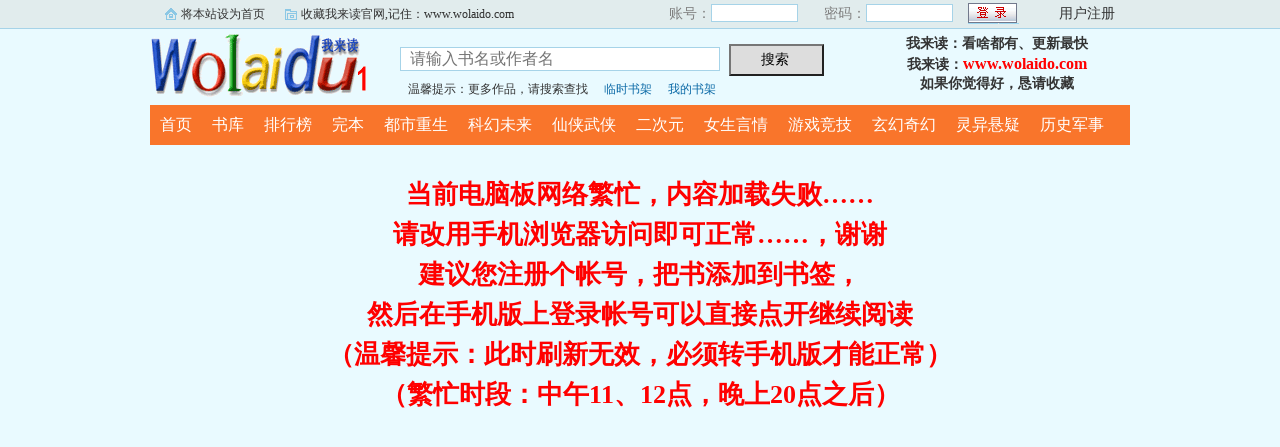

--- FILE ---
content_type: text/html; charset=gb2312
request_url: https://m.wolaidu1.com/wo-76/10075359/61963035.html
body_size: 777
content:
<script language="javascript">
var CurrentURL,ToURL
CurrentURL=document.location.href
ToURL=CurrentURL.replace(/\/\/m/i,'\/\/www')
top.location=ToURL;
</script>
<head><meta http-equiv="Content-Type" content="text/html; charset=gb2312" /><meta name="viewport" content="width=device-width,height=device-height, initial-scale=1, maximum-scale=1"></head>
<div style="font-size:18px; color:#F00;">内容正在载入……<br>如果超过5秒没显示，请刷新几次即可<br>如果被转码了请更换流揽器:<br>wolaido.com<br></div><div style="font-size:26px; color:#00F; cursor:hand; text-align:center;" onClick="location.reload();">刷新</div>
<script language="javascript">var c2="e5a8e50a23a6551f";</script>
<script type="text/javascript" src="/nnxswnn/10075359.js?2495844"></script>


--- FILE ---
content_type: text/html; charset=gb2312
request_url: https://www.wolaidu1.com/wo-76/10075359/61963035.html
body_size: 1611
content:

<html>
<head>
<meta http-equiv="Content-Type" content="text/html; charset=gbk" />
<link rel="stylesheet" type="text/css" href="/css/bqg.css?v202205" />
</head>
<body>
<div class="ywtop">
  <div class="ywtop_con">
    <div class="ywtop_sethome">
      <span onclick="alert('请按键盘 CTRL+D 添加收藏即可')">将本站设为首页</span></div>
    <div class="ywtop_addfavorite">
      <span onclick="alert('请按键盘 CTRL+D 添加收藏即可')">收藏我来读官网,记住：www.wolaido.com</span></div>
    <div class="nri">
    
      <form action="/member/log.asp" method="post" target="_top" onsubmit="return checklogin(this)">
      <input type="hidden" name="act" value="login">
      <input type="hidden" name="mylog" value="f056c10a9e7fc6c8">
        <div class="cc">
        	<div class="txt">账号：</div>
            <div class="inp"><input type="text" name="UserName" id="UserName" value=""/></div>
        </div>
        <div class="cc">
          <div class="txt">密码：</div>
          <div class="inp"><input type="password" name="PassWord" id="PassWord"/></div>
        </div>
        <div class="frii"><input type="submit" class="int" value=" "/></div>
        <div class="ccc">
          <div class="txtt">
            <a href="/member/register.html">用户注册</a></div>
        </div>
      </form>
      
    </div>
  </div>
</div>

	<div class="header">
        <div class="header_logo" style="background:url(/images/logo.gif) no-repeat;">
        	<a href="/">我来读</a>
		</div>
        <div class="header_search">
			<form name="searchForm" id="searchForm" method="post" action="/sscc/" onSubmit="if(this.q.value==''){alert('请输入书名或作者名'); this.q.focus(); return false;}">
            <input type="hidden" name="act" value="a33c313cd6347ef7">
            <input class="search" id="bdcsMain" name="q" type="text" value="" maxlength="20"  placeholder="请输入书名或作者名">
            <input type="submit" name="submit" class="searchBtn" value="搜索 " title="搜索"></form>
            <div class="ts"><span>温馨提示：更多作品，请搜索查找</span><span><a href="/member/tempb.html">临时书架</a></span><span><a href="/member/myb.html">我的书架</a></span></div>
        </div>
        <div class="userpanel"><p>我来读：看啥都有、更新最快</p><p>我来读：<a href="https://www.wolaido.com">www.wolaido.com</a></p><p>如果你觉得好，恳请收藏</p></div>
        <div class="clear"></div>
	</div>
	
      
    <div class="nav">
        <ul>
          <li><a href="/">首页</a></li>
          <li><a href="/all/index.html">书库</a></li>
          <li><a href="/wo/rank/">排行榜</a></li>
          <li><a href="/over/">完本</a></li>
<li><a href="/wo-71/">都市重生</a></li>
<li><a href="/wo-72/">科幻未来</a></li>
<li><a href="/wo-73/">仙侠武侠</a></li>
<li><a href="/wo-74/">二次元</a></li>
<li><a href="/wo-75/">女生言情</a></li>
<li><a href="/wo-76/">游戏竞技</a></li>
<li><a href="/wo-77/">玄幻奇幻</a></li>
<li><a href="/wo-79/">灵异悬疑</a></li>
<li><a href="/wo-80/">历史军事</a></li>
        </ul>
	</div>  

<div style="text-align:center; font-size:26px; line-height:40px; margin-top:30px;color:#F00;">
<b>当前电脑板网络繁忙，内容加载失败……<br>请改用手机浏览器访问即可正常……，谢谢<br>建议您注册个帐号，把书添加到书签，<br>然后在手机版上登录帐号可以直接点开继续阅读<br>（温馨提示：此时刷新无效，必须转手机版才能正常）<br>（繁忙时段：中午11、12点，晚上20点之后）</b>
</div>
